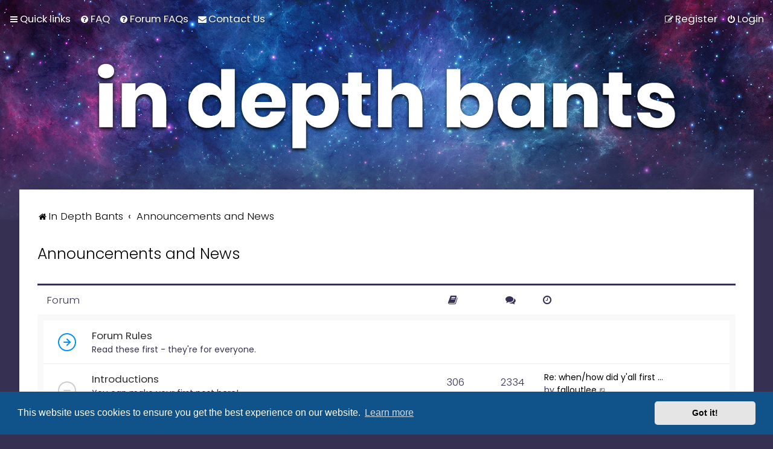

--- FILE ---
content_type: text/html; charset=UTF-8
request_url: https://indepthbants.com/viewforum.php?f=1&sid=90fe44876f83c096786b8fdc68d9cce2
body_size: 6903
content:
<!DOCTYPE html>
<html dir="ltr" lang="en-gb">
<head>
<meta charset="utf-8" />

<meta http-equiv="X-UA-Compatible" content="IE=edge">
<meta name="viewport" content="width=device-width, initial-scale=1" />

<title>IDB - Announcements and News</title>



	<link rel="icon" href="https://indepthbants.com:443/ext/planetstyles/flightdeck/store/favicon.png" />

<!--
	phpBB style name: Milk v2
	Based on style:   Merlin Framework (http://www.planetstyles.net)
-->



	<link href="https://fonts.googleapis.com/css2?family=Poppins:wght@300;400;500;600&display=swap" rel="stylesheet">
    <style type="text/css">body {font-family: "Poppins", Arial, Helvetica, sans-serif; font-size: 14px;}</style>


<link href="./assets/css/font-awesome.min.css?assets_version=191" rel="stylesheet">
<link href="./styles/Milk_v2/theme/stylesheet.css?assets_version=191" rel="stylesheet">
<link href="./styles/Milk_v2/theme/en/stylesheet.css?assets_version=191?assets_version=191" rel="stylesheet">

<link href="./styles/Milk_v2/theme/blank.css?assets_version=191" rel="stylesheet" class="colour_switch_link"  />


            <style type="text/css">
			/* Color */
a:hover, .navbar_footer a, .copyright_bar a, .social_links_footer a:hover span, .icon.fa-file.icon-red, a:hover .icon.fa-file.icon-red, .navigation .active-subsection a, .navigation .active-subsection a:hover, .navigation a:hover, .tabs .tab > a:hover, .tabs .activetab > a, .tabs .activetab > a:hover, a.postlink, a.postlink:visited, .navbar_in_header .badge, .button:focus .icon, .button:hover .icon, .dark_base .social_links_footer a span, .dark_base h2, .dark_base h2 a, .dark_base a:link, .dark_base a:visited, .button-secondary:focus, .button-secondary:hover, .notification_unread, .topic_type {color: #363153;}
			/* Background Solid  */
			.pagination li a:hover, .pagination li.active span, .pagination li a:focus, .jumpbox-cat-link, .dropdown-contents > li > a:hover, a.button1:hover, input.button1:hover, a.button2:hover, input.button2:hover, input.button3:hover, a.no_avatar:hover, .jumpbox-cat-link:hover, input.button1:focus, input.button2:focus, input.button3:focus, .specialbutton, input.specialbutton, .panel .specialbutton, a.specialbutton, .scrollToTop, a.specialbutton, .dark_base .social_links_footer a:hover span, .grid_unread, .tile_row_2:before   {background: #363153;}
			/* Borders Dark */
			.pagination li a:hover, .pagination li.active span, .pagination li a:focus, blockquote, .codebox code, .jumpbox-cat-link, a.postlink, input.button1:focus, input.button2:focus, input.button3:focus, input.specialbutton, .inputbox:hover, .inputbox:focus, .specialbutton, a.specialbutton, .button:hover, .button:focus, .dark_base .social_links_footer a span, a.specialbutton, .dark_base .social_links_footer a:hover span {border-color: #363153;}
			/* Background Gradient  */
			.headerbar, body.content_block_header_block li.header, body.content_block_header_stripe li.header:before, .scrollToTop, .no_avatar, .social_links_footer, .badge, thead tr, .sidebar_block_stripe:before, .fancy_panel:before {background-color: #363153;}
			/* opacity */
			.headerbar_overlay_active {background-color: #363153; opacity: 0.7;}
			/* Dark overlay */
			.grid_colour_overlay:hover {background-color: rgba(0,0,0,0.7);}
			/* Colour Hover Light */
			.navbar_footer a:hover, .copyright_bar a:hover, a.postlink:hover, .dark_base h2 a:hover  {opacity: 0.7;}
			/* Background Hover Light */
			a.scrollToTop:hover, input.specialbutton:hover, a.specialbutton:hover {opacity: 0.7;}
			/* Border light */
			.specialbutton:hover {opacity: 0.7;}

		</style>
	
<link href="./styles/Milk_v2/theme/animate.css" rel="stylesheet" />
<style type="text/css">
	#nav-main, #logo, #site-description h1, #site-description p, #nav-breadcrumbs, #page-body {
		transform: translateY(-15px);
		transition: .75s ease-in-out;
	}
</style>


<style type="text/css">
			.forums .row-item:before, .topics .row-item:before, .pmlist .row-item:before, .cplist .row-item:before {
			border-radius: 50%;
		}
	

		.forum_header {
					background-image: url('https://indepthbants.com:443/ext/planetstyles/flightdeck/store/galaxyimage4.png');
		
					background-repeat: repeat;
		
					background-position: center center;
		
		"
	}

			
</style>






	<link href="./assets/cookieconsent/cookieconsent.min.css?assets_version=191" rel="stylesheet">

<!--[if lte IE 9]>
	<link href="./styles/Milk_v2/theme/tweaks.css?assets_version=191" rel="stylesheet">
<![endif]-->


<link href="./ext/gfksx/thanksforposts/styles/prosilver/theme/thanks.css?assets_version=191" rel="stylesheet" media="screen">
<link href="./ext/phpbb/pages/styles/prosilver/theme/pages_common.css?assets_version=191" rel="stylesheet" media="screen">

<link href="./styles/Milk_v2/theme/extensions.css?assets_version=191" rel="stylesheet">



<!--
<center>
<form action="https://www.paypal.com/cgi-bin/webscr" method="post" target="_top">
<input type="hidden" name="cmd" value="_s-xclick" />
<input type="hidden" name="hosted_button_id" value="4567CJCUJZ8RS" />
<input type="image" src="https://www.paypalobjects.com/en_US/i/btn/btn_donate_LG.gif" border="0" name="submit" title="PayPal - The safer, easier way to pay online!" alt="Donate with PayPal button" />
<img alt="" border="0" src="https://www.paypal.com/en_US/i/scr/pixel.gif" width="1" height="1" />
</form>
</center>
-->

<!--
change alt text for the paypal button
-->
</head>
<body id="phpbb" class="nojs notouch section-viewforum ltr  body-layout-Fluid content_block_header_stripe high_contrast_links navbar_i_header css_icons_disabled">

    <div id="wrap" class="wrap">
        <a id="top" class="top-anchor" accesskey="t"></a>

        <div id="page-header">


                <div class="navbar navbar_in_header" role="navigation">
	<div class="inner">

	<ul id="nav-main" class="nav-main linklist" role="menubar">

		<li id="quick-links" class="quick-links dropdown-container responsive-menu" data-skip-responsive="true">
			<a href="#" class="dropdown-trigger">
				<i class="icon fa-bars fa-fw" aria-hidden="true"></i><span>Quick links</span>
			</a>
			<div class="dropdown">
				<div class="pointer"><div class="pointer-inner"></div></div>
				<ul class="dropdown-contents" role="menu">
					
											<li class="separator"></li>
																									<li>
								<a href="./search.php?search_id=unanswered&amp;sid=80edcaa82fa867e2e8b63b8699cf99ef" role="menuitem">
									<i class="icon fa-file-o fa-fw" aria-hidden="true"></i><span>Unanswered topics</span>
								</a>
							</li>
							<li>
								<a href="./search.php?search_id=active_topics&amp;sid=80edcaa82fa867e2e8b63b8699cf99ef" role="menuitem">
									<i class="icon fa-file-o fa-fw" aria-hidden="true"></i><span>Active topics</span>
								</a>
							</li>
							<li class="separator"></li>
							<li>
								<a href="./search.php?sid=80edcaa82fa867e2e8b63b8699cf99ef" role="menuitem">
									<i class="icon fa-search fa-fw" aria-hidden="true"></i><span>Search</span>
								</a>
							</li>
					
										<li class="separator"></li>

									</ul>
			</div>
		</li>

				<li data-skip-responsive="true">
			<a href="/app.php/help/faq?sid=80edcaa82fa867e2e8b63b8699cf99ef" rel="help" title="Frequently Asked Questions" role="menuitem">
				<i class="icon fa-question-circle fa-fw" aria-hidden="true"></i><span>FAQ</span>
			</a>
		</li>
					<li >
			<a href="/app.php/forum-faqs?sid=80edcaa82fa867e2e8b63b8699cf99ef" title="" role="menuitem">
				<i class="icon fa-question-circle fa-fw" aria-hidden="true"></i><span>Forum FAQs</span>
			</a>
		</li>
			<li >
			<a href="/app.php/moderator-contact-details?sid=80edcaa82fa867e2e8b63b8699cf99ef" title="" role="menuitem">
				<i class="icon fa-envelope fa-fw" aria-hidden="true"></i><span>Contact Us</span>
			</a>
		</li>
					
			<li class="rightside"  data-skip-responsive="true">
			<a href="./ucp.php?mode=login&amp;redirect=viewforum.php%3Ff%3D1&amp;sid=80edcaa82fa867e2e8b63b8699cf99ef" title="Login" accesskey="x" role="menuitem">
				<i class="icon fa-power-off fa-fw" aria-hidden="true"></i><span>Login</span>
			</a>
		</li>
					<li class="rightside" data-skip-responsive="true">
				<a href="./ucp.php?mode=register&amp;sid=80edcaa82fa867e2e8b63b8699cf99ef" role="menuitem">
					<i class="icon fa-pencil-square-o  fa-fw" aria-hidden="true"></i><span>Register</span>
				</a>
			</li>
					    	</ul>

	</div>
</div>

            	
            <div class="headerbar has_navbar" role="banner"
				>
				
				<div class="forum_header">

					<div class="headerbar_overlay_container">
					</div>
						<div class="particles_container">
							<!-- Headerbar Elements Start -->



								<div id="site-description" class="site-description">
																														<a href="./index.php?sid=80edcaa82fa867e2e8b63b8699cf99ef" title="In Depth Bants"><img class="custom_logo" src="https://indepthbants.com:443/ext/planetstyles/flightdeck/store/idblogo202.png" alt=""></a>
																											</div>



							<!-- Headerbar Elements End -->
						</div>
					

				</div><!-- /.forum_header -->

            </div><!-- /.headerbar -->
            

        </div><!-- /#page-header -->

        <div id="inner-wrap">

        


	<ul id="nav-breadcrumbs" class="nav-breadcrumbs linklist navlinks" role="menubar">
				
		
		<li class="breadcrumbs" itemscope itemtype="https://schema.org/BreadcrumbList">

			
							<span class="crumb" itemtype="https://schema.org/ListItem" itemprop="itemListElement" itemscope><a itemprop="item" href="./index.php?sid=80edcaa82fa867e2e8b63b8699cf99ef" accesskey="h" data-navbar-reference="index"><i class="icon fa-home fa-fw"></i><span itemprop="name">In Depth Bants</span></a><meta itemprop="position" content="1" /></span>

											
								<span class="crumb" itemtype="https://schema.org/ListItem" itemprop="itemListElement" itemscope data-forum-id="1"><a itemprop="item" href="./viewforum.php?f=1&amp;sid=80edcaa82fa867e2e8b63b8699cf99ef"><span itemprop="name">Announcements and News</span></a><meta itemprop="position" content="2" /></span>
							
					</li>

		
					<li class="rightside responsive-search">
				<a href="./search.php?sid=80edcaa82fa867e2e8b63b8699cf99ef" title="View the advanced search options" role="menuitem">
					<i class="icon fa-search fa-fw" aria-hidden="true"></i><span class="sr-only">Search</span>
				</a>
			</li>
			</ul>


        
        <a id="start_here" class="anchor"></a>
        <div id="page-body" class="page-body" role="main">
            
            
            <h2 class="forum-title"><a href="./viewforum.php?f=1&amp;sid=80edcaa82fa867e2e8b63b8699cf99ef">Announcements and News</a></h2>


            <div>


	
				<div class="forabg">
			<div class="inner">
			<ul class="topiclist">
				<li class="header">
										<dl class="row-item">
						<dt><div class="list-inner">
																	Forum
														</div></dt>
                                                	                                <dd class="topics"><span class="icon fa-book"></span></dd>
                                <dd class="posts"><span class="icon fa-comments"></dd>
                                                        <dd class="lastpost"><span class="icon fa-clock-o"></span></dd>
                        					</dl>
									</li>
			</ul>
            			<ul class="topiclist forums">
		
					<li class="row row_no_subject">
			            			<dl class="row-item forum_link">
				<dt title="No unread posts">
										<div class="list-inner">
						                        						                        						<a href="https://indepthbants.com/viewtopic.php?f=2&amp;t=1" class="forumtitle">Forum Rules</a>
						<br /><span class="forum_description">Read these first - they're for everyone.</span>						 								                            <div class="responsive-show responsive_forumlist_row_stats" style="display: none;">
                                                            </div>
                                                                                                            <!-- /if not: Grid -->
					</div>
				</dt>
                                                            <dd>&nbsp;</dd>
                                    <!-- /if not: Grid -->
			</dl>
					</li>
			
	

	
			
					<li class="row">
			            			<dl class="row-item forum_read">
				<dt title="No unread posts">
										<div class="list-inner">
						                        						                        						<a href="./viewforum.php?f=9&amp;sid=80edcaa82fa867e2e8b63b8699cf99ef" class="forumtitle">Introductions</a>
						<br /><span class="forum_description">You can make your first post here!</span>						 								                            <div class="responsive-show responsive_forumlist_row_stats" style="display: none;">
                                                                    Topics: <strong>306</strong> &nbsp;&nbsp;&nbsp; Posts: <strong>2334</strong>
                                                            </div>
                                                                                                            <!-- /if not: Grid -->
					</div>
				</dt>
                                                        	                            <dd class="topics">306 <dfn>Topics</dfn></dd>
                            <dd class="posts">2334 <dfn>Posts</dfn></dd>
                                                <dd class="lastpost">
                            <span>
                                                                                                    <dfn>Last post</dfn>
                                                                                                                    <a href="./viewtopic.php?p=129545&amp;sid=80edcaa82fa867e2e8b63b8699cf99ef#p129545" title="Re: when/how did y'all first get into the phandom??" class="lastsubject">Re: when/how did y'all first …</a> <br />
                                                                        									by <a href="./memberlist.php?mode=viewprofile&amp;u=3889&amp;sid=80edcaa82fa867e2e8b63b8699cf99ef" class="username">falloutlee</a>                                        <a href="./viewtopic.php?p=129545&amp;sid=80edcaa82fa867e2e8b63b8699cf99ef#p129545" title="View the latest post">
                                            <i class="icon fa-external-link-square fa-fw icon-lightgray icon-md" aria-hidden="true"></i><span class="sr-only">View the latest post</span>
                                        </a>
                                                                        <br /><time datetime="2026-01-04T15:50:35+00:00">Sun Jan 04, 2026 3:50 pm</time>
                                                            </span>
                        </dd>
                                    <!-- /if not: Grid -->
			</dl>
					</li>
			
	

	
			
					<li class="row">
			            			<dl class="row-item forum_read">
				<dt title="No unread posts">
										<div class="list-inner">
						                        						                        						<a href="./viewforum.php?f=2&amp;sid=80edcaa82fa867e2e8b63b8699cf99ef" class="forumtitle">About This Forum</a>
						<br /><span class="forum_description">Post questions, comments, concerns, and suggestions about this forum here.</span>						 								                            <div class="responsive-show responsive_forumlist_row_stats" style="display: none;">
                                                                    Topics: <strong>73</strong> &nbsp;&nbsp;&nbsp; Posts: <strong>838</strong>
                                                            </div>
                                                                                                            <!-- /if not: Grid -->
					</div>
				</dt>
                                                        	                            <dd class="topics">73 <dfn>Topics</dfn></dd>
                            <dd class="posts">838 <dfn>Posts</dfn></dd>
                                                <dd class="lastpost">
                            <span>
                                                                                                    <dfn>Last post</dfn>
                                                                                                                    <a href="./viewtopic.php?p=129197&amp;sid=80edcaa82fa867e2e8b63b8699cf99ef#p129197" title="Re: Username Change Requests" class="lastsubject">Re: Username Change Requests</a> <br />
                                                                        									by <a href="./memberlist.php?mode=viewprofile&amp;u=386&amp;sid=80edcaa82fa867e2e8b63b8699cf99ef" style="color: #0099FF;" class="username-coloured">Catallena</a>                                        <a href="./viewtopic.php?p=129197&amp;sid=80edcaa82fa867e2e8b63b8699cf99ef#p129197" title="View the latest post">
                                            <i class="icon fa-external-link-square fa-fw icon-lightgray icon-md" aria-hidden="true"></i><span class="sr-only">View the latest post</span>
                                        </a>
                                                                        <br /><time datetime="2024-12-24T01:38:30+00:00">Tue Dec 24, 2024 1:38 am</time>
                                                            </span>
                        </dd>
                                    <!-- /if not: Grid -->
			</dl>
					</li>
			
				</ul>

			</div>
		</div>
		

</div>
    



	


<div class="action-bar actions-jump">
	
		<div class="jumpbox dropdown-container dropdown-container-right dropdown-up dropdown-left dropdown-button-control" id="jumpbox">
			<span title="Jump to" class="button button-secondary dropdown-trigger dropdown-select">
				<span>Jump to</span>
				<span class="caret"><i class="icon fa-sort-down fa-fw" aria-hidden="true"></i></span>
			</span>
		<div class="dropdown">
			<div class="pointer"><div class="pointer-inner"></div></div>
			<ul class="dropdown-contents">
																				<li><a href="./viewforum.php?f=1&amp;sid=80edcaa82fa867e2e8b63b8699cf99ef" class="jumpbox-cat-link"> <span> Announcements and News</span></a></li>
																<li><a href="./viewforum.php?f=12&amp;sid=80edcaa82fa867e2e8b63b8699cf99ef" class="jumpbox-sub-link"><span class="spacer"></span> <span>&#8627; &nbsp; Forum Rules</span></a></li>
																<li><a href="./viewforum.php?f=9&amp;sid=80edcaa82fa867e2e8b63b8699cf99ef" class="jumpbox-sub-link"><span class="spacer"></span> <span>&#8627; &nbsp; Introductions</span></a></li>
																<li><a href="./viewforum.php?f=2&amp;sid=80edcaa82fa867e2e8b63b8699cf99ef" class="jumpbox-sub-link"><span class="spacer"></span> <span>&#8627; &nbsp; About This Forum</span></a></li>
																<li><a href="./viewforum.php?f=13&amp;sid=80edcaa82fa867e2e8b63b8699cf99ef" class="jumpbox-cat-link"> <span> Dan &amp; Phil</span></a></li>
																<li><a href="./viewforum.php?f=7&amp;sid=80edcaa82fa867e2e8b63b8699cf99ef" class="jumpbox-sub-link"><span class="spacer"></span> <span>&#8627; &nbsp; Daniel Howell &amp; Phil Lester</span></a></li>
																<li><a href="./viewforum.php?f=33&amp;sid=80edcaa82fa867e2e8b63b8699cf99ef" class="jumpbox-sub-link"><span class="spacer"></span> <span>&#8627; &nbsp; Meet &amp; Greets / Conventions</span></a></li>
																<li><a href="./viewforum.php?f=24&amp;sid=80edcaa82fa867e2e8b63b8699cf99ef" class="jumpbox-sub-link"><span class="spacer"></span><span class="spacer"></span> <span>&#8627; &nbsp; The Amazing Tour Is Not On Fire</span></a></li>
																<li><a href="./viewforum.php?f=28&amp;sid=80edcaa82fa867e2e8b63b8699cf99ef" class="jumpbox-sub-link"><span class="spacer"></span><span class="spacer"></span><span class="spacer"></span> <span>&#8627; &nbsp; The Amazing Tour Is Not In America</span></a></li>
																<li><a href="./viewforum.php?f=30&amp;sid=80edcaa82fa867e2e8b63b8699cf99ef" class="jumpbox-sub-link"><span class="spacer"></span><span class="spacer"></span><span class="spacer"></span> <span>&#8627; &nbsp; The Amazing Tour Is Not In Australia</span></a></li>
																<li><a href="./viewforum.php?f=31&amp;sid=80edcaa82fa867e2e8b63b8699cf99ef" class="jumpbox-sub-link"><span class="spacer"></span><span class="spacer"></span><span class="spacer"></span> <span>&#8627; &nbsp; The Amazing Tour Is Not In Europe</span></a></li>
																<li><a href="./viewforum.php?f=43&amp;sid=80edcaa82fa867e2e8b63b8699cf99ef" class="jumpbox-sub-link"><span class="spacer"></span><span class="spacer"></span> <span>&#8627; &nbsp; Interactive Introverts: World Tour</span></a></li>
																<li><a href="./viewforum.php?f=44&amp;sid=80edcaa82fa867e2e8b63b8699cf99ef" class="jumpbox-sub-link"><span class="spacer"></span><span class="spacer"></span><span class="spacer"></span> <span>&#8627; &nbsp; Interactive Introverts in UK &amp; Ireland</span></a></li>
																<li><a href="./viewforum.php?f=45&amp;sid=80edcaa82fa867e2e8b63b8699cf99ef" class="jumpbox-sub-link"><span class="spacer"></span><span class="spacer"></span><span class="spacer"></span> <span>&#8627; &nbsp; Interactive Introverts in Europe</span></a></li>
																<li><a href="./viewforum.php?f=49&amp;sid=80edcaa82fa867e2e8b63b8699cf99ef" class="jumpbox-sub-link"><span class="spacer"></span><span class="spacer"></span><span class="spacer"></span> <span>&#8627; &nbsp; Interactive Introverts in Mexico &amp; Brazil</span></a></li>
																<li><a href="./viewforum.php?f=46&amp;sid=80edcaa82fa867e2e8b63b8699cf99ef" class="jumpbox-sub-link"><span class="spacer"></span><span class="spacer"></span><span class="spacer"></span> <span>&#8627; &nbsp; Interactive Introverts in USA &amp; Canada</span></a></li>
																<li><a href="./viewforum.php?f=47&amp;sid=80edcaa82fa867e2e8b63b8699cf99ef" class="jumpbox-sub-link"><span class="spacer"></span><span class="spacer"></span><span class="spacer"></span> <span>&#8627; &nbsp; Interactive Introverts in Australia &amp; New Zealand</span></a></li>
																<li><a href="./viewforum.php?f=48&amp;sid=80edcaa82fa867e2e8b63b8699cf99ef" class="jumpbox-sub-link"><span class="spacer"></span><span class="spacer"></span><span class="spacer"></span> <span>&#8627; &nbsp; Interactive Introverts in Asia</span></a></li>
																<li><a href="./viewforum.php?f=67&amp;sid=80edcaa82fa867e2e8b63b8699cf99ef" class="jumpbox-sub-link"><span class="spacer"></span><span class="spacer"></span> <span>&#8627; &nbsp; Daniel Howell: We're All Doomed</span></a></li>
																<li><a href="./viewforum.php?f=68&amp;sid=80edcaa82fa867e2e8b63b8699cf99ef" class="jumpbox-sub-link"><span class="spacer"></span><span class="spacer"></span><span class="spacer"></span> <span>&#8627; &nbsp; We're All Doomed in UK &amp; Ireland</span></a></li>
																<li><a href="./viewforum.php?f=69&amp;sid=80edcaa82fa867e2e8b63b8699cf99ef" class="jumpbox-sub-link"><span class="spacer"></span><span class="spacer"></span><span class="spacer"></span> <span>&#8627; &nbsp; We're All Doomed in USA &amp; Canada</span></a></li>
																<li><a href="./viewforum.php?f=70&amp;sid=80edcaa82fa867e2e8b63b8699cf99ef" class="jumpbox-sub-link"><span class="spacer"></span><span class="spacer"></span><span class="spacer"></span> <span>&#8627; &nbsp; We're All Doomed in Australia &amp; New Zealand</span></a></li>
																<li><a href="./viewforum.php?f=71&amp;sid=80edcaa82fa867e2e8b63b8699cf99ef" class="jumpbox-sub-link"><span class="spacer"></span><span class="spacer"></span><span class="spacer"></span> <span>&#8627; &nbsp; We're All Doomed in Europe</span></a></li>
																<li><a href="./viewforum.php?f=73&amp;sid=80edcaa82fa867e2e8b63b8699cf99ef" class="jumpbox-sub-link"><span class="spacer"></span><span class="spacer"></span> <span>&#8627; &nbsp; The Terrible Influence Tour</span></a></li>
																<li><a href="./viewforum.php?f=26&amp;sid=80edcaa82fa867e2e8b63b8699cf99ef" class="jumpbox-sub-link"><span class="spacer"></span> <span>&#8627; &nbsp; Compilations and Reference</span></a></li>
																<li><a href="./viewforum.php?f=32&amp;sid=80edcaa82fa867e2e8b63b8699cf99ef" class="jumpbox-sub-link"><span class="spacer"></span> <span>&#8627; &nbsp; FAQs about Dan &amp; Phil</span></a></li>
																<li><a href="./viewforum.php?f=55&amp;sid=80edcaa82fa867e2e8b63b8699cf99ef" class="jumpbox-sub-link"><span class="spacer"></span><span class="spacer"></span> <span>&#8627; &nbsp; Other Personalities</span></a></li>
																<li><a href="./viewforum.php?f=34&amp;sid=80edcaa82fa867e2e8b63b8699cf99ef" class="jumpbox-sub-link"><span class="spacer"></span> <span>&#8627; &nbsp; Timestamps</span></a></li>
																<li><a href="./viewforum.php?f=42&amp;sid=80edcaa82fa867e2e8b63b8699cf99ef" class="jumpbox-sub-link"><span class="spacer"></span><span class="spacer"></span> <span>&#8627; &nbsp; AmazingPhil videos</span></a></li>
																<li><a href="./viewforum.php?f=35&amp;sid=80edcaa82fa867e2e8b63b8699cf99ef" class="jumpbox-sub-link"><span class="spacer"></span><span class="spacer"></span> <span>&#8627; &nbsp; Daniel Howell videos</span></a></li>
																<li><a href="./viewforum.php?f=41&amp;sid=80edcaa82fa867e2e8b63b8699cf99ef" class="jumpbox-sub-link"><span class="spacer"></span><span class="spacer"></span> <span>&#8627; &nbsp; Side channel videos</span></a></li>
																<li><a href="./viewforum.php?f=39&amp;sid=80edcaa82fa867e2e8b63b8699cf99ef" class="jumpbox-sub-link"><span class="spacer"></span><span class="spacer"></span> <span>&#8627; &nbsp; Gaming videos</span></a></li>
																<li><a href="./viewforum.php?f=36&amp;sid=80edcaa82fa867e2e8b63b8699cf99ef" class="jumpbox-sub-link"><span class="spacer"></span><span class="spacer"></span> <span>&#8627; &nbsp; Books, tours, and promotional videos</span></a></li>
																<li><a href="./viewforum.php?f=37&amp;sid=80edcaa82fa867e2e8b63b8699cf99ef" class="jumpbox-sub-link"><span class="spacer"></span><span class="spacer"></span> <span>&#8627; &nbsp; Liveshows</span></a></li>
																<li><a href="./viewforum.php?f=38&amp;sid=80edcaa82fa867e2e8b63b8699cf99ef" class="jumpbox-sub-link"><span class="spacer"></span><span class="spacer"></span> <span>&#8627; &nbsp; Collabs/vlogs on other channels</span></a></li>
																<li><a href="./viewforum.php?f=53&amp;sid=80edcaa82fa867e2e8b63b8699cf99ef" class="jumpbox-sub-link"><span class="spacer"></span><span class="spacer"></span> <span>&#8627; &nbsp; Conventions</span></a></li>
																<li><a href="./viewforum.php?f=54&amp;sid=80edcaa82fa867e2e8b63b8699cf99ef" class="jumpbox-sub-link"><span class="spacer"></span><span class="spacer"></span><span class="spacer"></span> <span>&#8627; &nbsp; Vidcon US 2019</span></a></li>
																<li><a href="./viewforum.php?f=56&amp;sid=80edcaa82fa867e2e8b63b8699cf99ef" class="jumpbox-sub-link"><span class="spacer"></span><span class="spacer"></span> <span>&#8627; &nbsp; Podcasts</span></a></li>
																<li><a href="./viewforum.php?f=58&amp;sid=80edcaa82fa867e2e8b63b8699cf99ef" class="jumpbox-sub-link"><span class="spacer"></span><span class="spacer"></span> <span>&#8627; &nbsp; Stereo Shows</span></a></li>
																<li><a href="./viewforum.php?f=57&amp;sid=80edcaa82fa867e2e8b63b8699cf99ef" class="jumpbox-sub-link"><span class="spacer"></span> <span>&#8627; &nbsp; Archived Threads</span></a></li>
																<li><a href="./viewforum.php?f=52&amp;sid=80edcaa82fa867e2e8b63b8699cf99ef" class="jumpbox-sub-link"><span class="spacer"></span><span class="spacer"></span> <span>&#8627; &nbsp; Dan &amp; Phil Watch Parties</span></a></li>
																<li><a href="./viewforum.php?f=66&amp;sid=80edcaa82fa867e2e8b63b8699cf99ef" class="jumpbox-sub-link"><span class="spacer"></span> <span>&#8627; &nbsp; Thread Name Polls</span></a></li>
																<li><a href="./viewforum.php?f=16&amp;sid=80edcaa82fa867e2e8b63b8699cf99ef" class="jumpbox-cat-link"> <span> Everything Else</span></a></li>
																<li><a href="./viewforum.php?f=21&amp;sid=80edcaa82fa867e2e8b63b8699cf99ef" class="jumpbox-sub-link"><span class="spacer"></span> <span>&#8627; &nbsp; Other Youtubers/Influencers</span></a></li>
																<li><a href="./viewforum.php?f=20&amp;sid=80edcaa82fa867e2e8b63b8699cf99ef" class="jumpbox-sub-link"><span class="spacer"></span> <span>&#8627; &nbsp; Other Fandoms and Recommendations</span></a></li>
																<li><a href="./viewforum.php?f=22&amp;sid=80edcaa82fa867e2e8b63b8699cf99ef" class="jumpbox-sub-link"><span class="spacer"></span> <span>&#8627; &nbsp; General</span></a></li>
											</ul>
		</div>
	</div>

	</div>



<div class="forumbg alt_block" id="clutter_collapse">
    <div class="inner">
        <ul class="topiclist">
            <li class="header">
                <dl class="row-item">
                    <dt><div class="list-inner">Information</div></dt>
                </dl>
            </li>
        </ul>
                        <ul class="topiclist forums">

            
            
    	</ul>
    </div>
</div>


					

                                    </div>

            
            	</div><!-- /#inner-wrap -->

                                	<div class="social_links_footer"><a href="https://twitter.com/indepthbants"><span class="fa fa-twitter"></span></a>
<a href="https://indepthbants.tumblr.com/"><span class="fa fa-tumblr-square"></span></a>
<a href="https://www.youtube.com/c/InDepthBants"><span class="fa fa-youtube-play"></span></a>
<a href="https://indepthbants.com/viewtopic.php?f=2&t=881#p61784"><span class="fa fa-envelope"></span></a>
<a href="https://www.paypal.com/cgi-bin/webscr?cmd=_s-xclick&hosted_button_id=JMLG925XQ869A/"><span class="fa fa-cc-paypal"></span></a></div>
                

            <div id="page-footer" class="page-footer" role="contentinfo">
                <div class="navbar_footer" role="navigation">
	<div class="inner">

	<ul id="nav-footer" class="nav-footer linklist" role="menubar">
		<li class="breadcrumbs">
									<span class="crumb"><a href="./index.php?sid=80edcaa82fa867e2e8b63b8699cf99ef" data-navbar-reference="index"><i class="icon fa-home fa-fw" aria-hidden="true"></i><span>In Depth Bants</span></a></span>					</li>
		
				<li class="rightside">All times are <span title="UTC">UTC</span></li>
							<li class="rightside">
				<a href="/app.php/user/delete_cookies?sid=80edcaa82fa867e2e8b63b8699cf99ef" data-ajax="true" data-refresh="true" role="menuitem">
					<i class="icon fa-trash fa-fw" aria-hidden="true"></i><span>Delete cookies</span>
				</a>
			</li>
									<li class="rightside">
        	<a class="footer-link" href="./ucp.php?mode=privacy&amp;sid=80edcaa82fa867e2e8b63b8699cf99ef" title="Privacy" role="menuitem">
            	<i class="icon fa-lock" aria-hidden="true"></i><span class="footer-link-text">Privacy</span>
            </a>
        </li>
        <li class="rightside">
            <a class="footer-link" href="./ucp.php?mode=terms&amp;sid=80edcaa82fa867e2e8b63b8699cf99ef" title="Terms" role="menuitem">
                <i class="icon fa-check fa-fw" aria-hidden="true"></i><span class="footer-link-text">Terms</span>
            </a>           
        </li>

     
							</ul>

	</div>
</div>

                <div id="darkenwrapper" class="darkenwrapper" data-ajax-error-title="AJAX error" data-ajax-error-text="Something went wrong when processing your request." data-ajax-error-text-abort="User aborted request." data-ajax-error-text-timeout="Your request timed out; please try again." data-ajax-error-text-parsererror="Something went wrong with the request and the server returned an invalid reply.">
                    <div id="darken" class="darken">&nbsp;</div>
                </div>

                <div id="phpbb_alert" class="phpbb_alert" data-l-err="Error" data-l-timeout-processing-req="Request timed out.">
                    <a href="#" class="alert_close">
                        <i class="icon fa-times-circle fa-fw" aria-hidden="true"></i>
                    </a>
                    <h3 class="alert_title">&nbsp;</h3><p class="alert_text"></p>
                </div>
                <div id="phpbb_confirm" class="phpbb_alert">
                    <a href="#" class="alert_close">
                        <i class="icon fa-times-circle fa-fw" aria-hidden="true"></i>
                    </a>
                    <div class="alert_text"></div>
                </div>
            </div>

            <div class="copyright_bar">
                Powered by <a href="http://www.phpBB.com/">phpBB</a>&trade; <span class="planetstyles_credit planetstyles_credit_hidden">&bull; Design by <a href="http://www.planetstyles.net">PlanetStyles</a></span>
                                                                            </div>

            </div> <!-- /#wrap -->

            <div style="display: none;">
                <a id="bottom" class="anchor" accesskey="z"></a>
                            </div>

            <script type="text/javascript" src="./assets/javascript/jquery-3.7.1.min.js?assets_version=191"></script>

            
            <script type="text/javascript" src="./assets/javascript/core.js?assets_version=191"></script>

			
                        
                        
            
            
                            <script src="./assets/cookieconsent/cookieconsent.min.js?assets_version=191"></script>
                <script>
				if (typeof window.cookieconsent === "object") {
                    window.addEventListener("load", function(){
                        window.cookieconsent.initialise({
                            "palette": {
                                "popup": {
                                    "background": "#0F538A"
                                },
                                "button": {
                                    "background": "#E5E5E5"
                                }
                            },
                            "theme": "classic",
                            "content": {
                                "message": "This\u0020website\u0020uses\u0020cookies\u0020to\u0020ensure\u0020you\u0020get\u0020the\u0020best\u0020experience\u0020on\u0020our\u0020website.",
                                "dismiss": "Got\u0020it\u0021",
                                "link": "Learn\u0020more",
								"href": "./ucp.php?mode=privacy&amp;sid=80edcaa82fa867e2e8b63b8699cf99ef"
                            }
                        });
					});
				}
                </script>
            
            <script>
(function($) {  // Avoid conflicts with other libraries

'use strict';

	phpbb.addAjaxCallback('reporttosfs', function(data) {
		if (data.postid !== "undefined") {
			$('#sfs' + data.postid).hide();
			phpbb.closeDarkenWrapper(5000);
		}
	});

})(jQuery);
</script>
                        <script src="./styles/Milk_v2/template/tooltipster.bundle.min.js?assets_version=191"></script>
<script src="./styles/Milk_v2/template/forum_fn.js?assets_version=191"></script>
<script src="./styles/prosilver/template/ajax.js?assets_version=191"></script>


            
			<script type="text/javascript">
            $(function($) {
                var num_cols = 3,
                container = $('.sub-forumlist'),
                listItem = 'li',
                listClass = 'sub-list';
                container.each(function() {
                    var items_per_col = new Array(),
                    items = $(this).find(listItem),
                    min_items_per_col = Math.floor(items.length / num_cols),
                    difference = items.length - (min_items_per_col * num_cols);
                    for (var i = 0; i < num_cols; i++) {
                        if (i < difference) {
                            items_per_col[i] = min_items_per_col + 1;
                        } else {
                            items_per_col[i] = min_items_per_col;
                        }
                    }
                    for (var i = 0; i < num_cols; i++) {
                        $(this).append($('<ul ></ul>').addClass(listClass));
                        for (var j = 0; j < items_per_col[i]; j++) {
                            var pointer = 0;
                            for (var k = 0; k < i; k++) {
                                pointer += items_per_col[k];
                            }
                            $(this).find('.' + listClass).last().append(items[j + pointer]);
                        }
                    }
                });
            });
            </script>

			

            
            <script type="text/javascript">
                // Add user icon in front of forumlist mods
            	$("span.forumlist_mods a").each(function(i) {
            		$(this).prepend("<i class='icon fa-shield fa-fw'></i>");
            	});
            	// Remove the comma seperator
            	$("span.forumlist_mods").each(function() {
            		$(this).html($(this).html().replace(/,/g , ''));
            	});
            </script>

                        <script type="text/javascript">
        		// Animate Forumlist and other things
        		// Add a small transition delay to each block for nice effect
        		$("#nav-main, #logo, #site-description h1, #site-description p, #nav-breadcrumbs, #page-body").each(function(i) {
        			$(this).addClass("animated fadeIn");

        			var transitiondelay = (('0.' + (i+1)))/2 + 's';
        			$(this).css({
        				"transform": 'translateY(0px)',
        				"transition-delay": transitiondelay,
        				"animation-delay": transitiondelay
        			});
        			 console.log(transitiondelay);
                });             
            </script>
            
            
      
			
</body>
</html>


--- FILE ---
content_type: text/css
request_url: https://indepthbants.com/styles/Milk_v2/theme/milk.css?v=3.3
body_size: 188
content:
/* New code for new things */
#inner-wrap {
	background: #FFFFFF;
	position: relative;
	margin-top: -50px !important;
	z-index: 3;
}

#inner-wrap:after {
	content: "";
	display: table;
	clear: both;
	height: 0;
}

.viewtopic_wrapper {
	padding: 10px 10px 5px;
}

.sub-forumlist ul {
	float: left;
	list-style-type: none;
	margin-left: 20px !important;
}

.sub-forumlist li {
	line-height: 1.5em;
}

body.force_rounded_avatars span.lastpostavatar img.avatar {
    border-radius: 25px;
}

.viewtopic_wrapper .phpbb-ads-center {
	padding: 15px;
}

span.forumlist_mods {
	display: inline-block;
	margin-top: 8px;
}

.forumlist_mods a {
	display: inline-block !important;
	margin-bottom: 5px;
	border-radius: 15px;
	background: rgba(0,0,0,.05);
	padding: 5px 12px 5px 30px !important;
}

.forumlist_mods a:hover {
	text-decoration: none !important;
	background: rgba(0,0,0,.1);
}


.forumlist_mods a i {
	margin-right: 5px;
	margin-left: -23px;
	padding: 5px 4px;
	position: absolute;
	font-size: 8px;
	color: #FFFFFF !important;
	border-radius: 50%;
	background: rgba(0,0,0,0.2);
}


.forumlist_mods a i:before {
	padding-right: 0px !important;
}


.headerbar_overlay_container {
	position: absolute;
	width: 100%;
	height: 100%;
}

/* Hides "Powered by phpBB" footer message */
.copyright_bar {
    display: none;
}